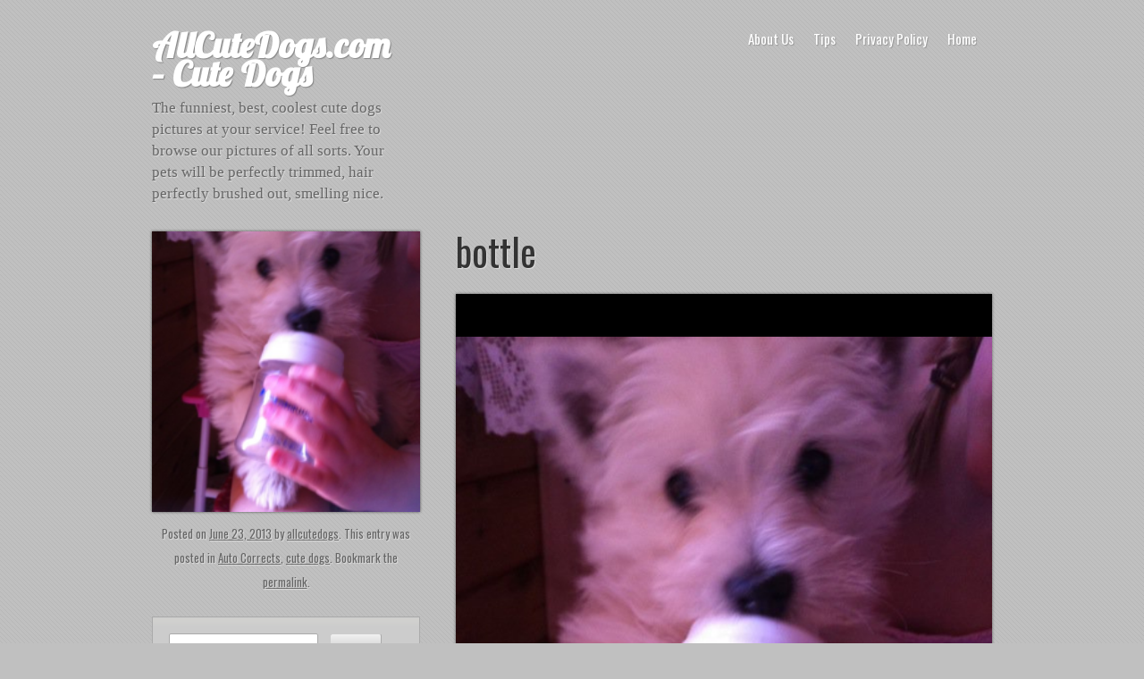

--- FILE ---
content_type: text/html; charset=UTF-8
request_url: http://allcutedogs.com/bottle/
body_size: 8663
content:
<!DOCTYPE html>
<!--[if IE 6]>
<html id="ie6" lang="en-US">
<![endif]-->
<!--[if IE 7]>
<html id="ie7" lang="en-US">
<![endif]-->
<!--[if IE 8]>
<html id="ie8" lang="en-US">
<![endif]-->
<!--[if !(IE 6) | !(IE 7) | !(IE 8)  ]><!-->
<html lang="en-US">
<!--<![endif]-->
<head>
<meta charset="UTF-8" />
<meta name="viewport" content="width=device-width" />
<title>bottle | AllCuteDogs.com &#8211;  Cute Dogs</title>
	
		<!-- Mobile Specific Metas
  ================================================== -->
	<meta name="viewport" content="width=device-width, initial-scale=1, maximum-scale=1">
	
	<!-- Favicons
	================================================== -->
	<link rel="shortcut icon" href="http://allcutedogs.com/wp-content/themes/gridphoto/images/favicon.ico">
	
	
<link rel="profile" href="http://gmpg.org/xfn/11" />
<link rel="stylesheet" type="text/css" media="all" href="http://allcutedogs.com/wp-content/themes/gridphoto/style.css" />
<link rel="pingback" href="http://allcutedogs.com/xmlrpc.php" />
<!--[if lt IE 9]>
<script src="http://allcutedogs.com/wp-content/themes/gridphoto/js/html5.js" type="text/javascript"></script>
<![endif]-->

<meta name='robots' content='max-image-preview:large' />
<link rel='dns-prefetch' href='//www.googletagmanager.com' />
<link rel='dns-prefetch' href='//pagead2.googlesyndication.com' />
<link rel="alternate" type="application/rss+xml" title="AllCuteDogs.com -  Cute Dogs &raquo; Feed" href="http://allcutedogs.com/feed/" />
<link rel="alternate" type="application/rss+xml" title="AllCuteDogs.com -  Cute Dogs &raquo; Comments Feed" href="http://allcutedogs.com/comments/feed/" />
<link rel="alternate" type="application/rss+xml" title="AllCuteDogs.com -  Cute Dogs &raquo; bottle Comments Feed" href="http://allcutedogs.com/bottle/feed/" />
<script type="text/javascript">
/* <![CDATA[ */
window._wpemojiSettings = {"baseUrl":"https:\/\/s.w.org\/images\/core\/emoji\/15.0.3\/72x72\/","ext":".png","svgUrl":"https:\/\/s.w.org\/images\/core\/emoji\/15.0.3\/svg\/","svgExt":".svg","source":{"concatemoji":"http:\/\/allcutedogs.com\/wp-includes\/js\/wp-emoji-release.min.js?ver=6.5.7"}};
/*! This file is auto-generated */
!function(i,n){var o,s,e;function c(e){try{var t={supportTests:e,timestamp:(new Date).valueOf()};sessionStorage.setItem(o,JSON.stringify(t))}catch(e){}}function p(e,t,n){e.clearRect(0,0,e.canvas.width,e.canvas.height),e.fillText(t,0,0);var t=new Uint32Array(e.getImageData(0,0,e.canvas.width,e.canvas.height).data),r=(e.clearRect(0,0,e.canvas.width,e.canvas.height),e.fillText(n,0,0),new Uint32Array(e.getImageData(0,0,e.canvas.width,e.canvas.height).data));return t.every(function(e,t){return e===r[t]})}function u(e,t,n){switch(t){case"flag":return n(e,"\ud83c\udff3\ufe0f\u200d\u26a7\ufe0f","\ud83c\udff3\ufe0f\u200b\u26a7\ufe0f")?!1:!n(e,"\ud83c\uddfa\ud83c\uddf3","\ud83c\uddfa\u200b\ud83c\uddf3")&&!n(e,"\ud83c\udff4\udb40\udc67\udb40\udc62\udb40\udc65\udb40\udc6e\udb40\udc67\udb40\udc7f","\ud83c\udff4\u200b\udb40\udc67\u200b\udb40\udc62\u200b\udb40\udc65\u200b\udb40\udc6e\u200b\udb40\udc67\u200b\udb40\udc7f");case"emoji":return!n(e,"\ud83d\udc26\u200d\u2b1b","\ud83d\udc26\u200b\u2b1b")}return!1}function f(e,t,n){var r="undefined"!=typeof WorkerGlobalScope&&self instanceof WorkerGlobalScope?new OffscreenCanvas(300,150):i.createElement("canvas"),a=r.getContext("2d",{willReadFrequently:!0}),o=(a.textBaseline="top",a.font="600 32px Arial",{});return e.forEach(function(e){o[e]=t(a,e,n)}),o}function t(e){var t=i.createElement("script");t.src=e,t.defer=!0,i.head.appendChild(t)}"undefined"!=typeof Promise&&(o="wpEmojiSettingsSupports",s=["flag","emoji"],n.supports={everything:!0,everythingExceptFlag:!0},e=new Promise(function(e){i.addEventListener("DOMContentLoaded",e,{once:!0})}),new Promise(function(t){var n=function(){try{var e=JSON.parse(sessionStorage.getItem(o));if("object"==typeof e&&"number"==typeof e.timestamp&&(new Date).valueOf()<e.timestamp+604800&&"object"==typeof e.supportTests)return e.supportTests}catch(e){}return null}();if(!n){if("undefined"!=typeof Worker&&"undefined"!=typeof OffscreenCanvas&&"undefined"!=typeof URL&&URL.createObjectURL&&"undefined"!=typeof Blob)try{var e="postMessage("+f.toString()+"("+[JSON.stringify(s),u.toString(),p.toString()].join(",")+"));",r=new Blob([e],{type:"text/javascript"}),a=new Worker(URL.createObjectURL(r),{name:"wpTestEmojiSupports"});return void(a.onmessage=function(e){c(n=e.data),a.terminate(),t(n)})}catch(e){}c(n=f(s,u,p))}t(n)}).then(function(e){for(var t in e)n.supports[t]=e[t],n.supports.everything=n.supports.everything&&n.supports[t],"flag"!==t&&(n.supports.everythingExceptFlag=n.supports.everythingExceptFlag&&n.supports[t]);n.supports.everythingExceptFlag=n.supports.everythingExceptFlag&&!n.supports.flag,n.DOMReady=!1,n.readyCallback=function(){n.DOMReady=!0}}).then(function(){return e}).then(function(){var e;n.supports.everything||(n.readyCallback(),(e=n.source||{}).concatemoji?t(e.concatemoji):e.wpemoji&&e.twemoji&&(t(e.twemoji),t(e.wpemoji)))}))}((window,document),window._wpemojiSettings);
/* ]]> */
</script>
<style id='wp-emoji-styles-inline-css' type='text/css'>

	img.wp-smiley, img.emoji {
		display: inline !important;
		border: none !important;
		box-shadow: none !important;
		height: 1em !important;
		width: 1em !important;
		margin: 0 0.07em !important;
		vertical-align: -0.1em !important;
		background: none !important;
		padding: 0 !important;
	}
</style>
<link rel='stylesheet' id='wp-block-library-css' href='http://allcutedogs.com/wp-includes/css/dist/block-library/style.min.css?ver=6.5.7' type='text/css' media='all' />
<style id='classic-theme-styles-inline-css' type='text/css'>
/*! This file is auto-generated */
.wp-block-button__link{color:#fff;background-color:#32373c;border-radius:9999px;box-shadow:none;text-decoration:none;padding:calc(.667em + 2px) calc(1.333em + 2px);font-size:1.125em}.wp-block-file__button{background:#32373c;color:#fff;text-decoration:none}
</style>
<style id='global-styles-inline-css' type='text/css'>
body{--wp--preset--color--black: #000000;--wp--preset--color--cyan-bluish-gray: #abb8c3;--wp--preset--color--white: #ffffff;--wp--preset--color--pale-pink: #f78da7;--wp--preset--color--vivid-red: #cf2e2e;--wp--preset--color--luminous-vivid-orange: #ff6900;--wp--preset--color--luminous-vivid-amber: #fcb900;--wp--preset--color--light-green-cyan: #7bdcb5;--wp--preset--color--vivid-green-cyan: #00d084;--wp--preset--color--pale-cyan-blue: #8ed1fc;--wp--preset--color--vivid-cyan-blue: #0693e3;--wp--preset--color--vivid-purple: #9b51e0;--wp--preset--gradient--vivid-cyan-blue-to-vivid-purple: linear-gradient(135deg,rgba(6,147,227,1) 0%,rgb(155,81,224) 100%);--wp--preset--gradient--light-green-cyan-to-vivid-green-cyan: linear-gradient(135deg,rgb(122,220,180) 0%,rgb(0,208,130) 100%);--wp--preset--gradient--luminous-vivid-amber-to-luminous-vivid-orange: linear-gradient(135deg,rgba(252,185,0,1) 0%,rgba(255,105,0,1) 100%);--wp--preset--gradient--luminous-vivid-orange-to-vivid-red: linear-gradient(135deg,rgba(255,105,0,1) 0%,rgb(207,46,46) 100%);--wp--preset--gradient--very-light-gray-to-cyan-bluish-gray: linear-gradient(135deg,rgb(238,238,238) 0%,rgb(169,184,195) 100%);--wp--preset--gradient--cool-to-warm-spectrum: linear-gradient(135deg,rgb(74,234,220) 0%,rgb(151,120,209) 20%,rgb(207,42,186) 40%,rgb(238,44,130) 60%,rgb(251,105,98) 80%,rgb(254,248,76) 100%);--wp--preset--gradient--blush-light-purple: linear-gradient(135deg,rgb(255,206,236) 0%,rgb(152,150,240) 100%);--wp--preset--gradient--blush-bordeaux: linear-gradient(135deg,rgb(254,205,165) 0%,rgb(254,45,45) 50%,rgb(107,0,62) 100%);--wp--preset--gradient--luminous-dusk: linear-gradient(135deg,rgb(255,203,112) 0%,rgb(199,81,192) 50%,rgb(65,88,208) 100%);--wp--preset--gradient--pale-ocean: linear-gradient(135deg,rgb(255,245,203) 0%,rgb(182,227,212) 50%,rgb(51,167,181) 100%);--wp--preset--gradient--electric-grass: linear-gradient(135deg,rgb(202,248,128) 0%,rgb(113,206,126) 100%);--wp--preset--gradient--midnight: linear-gradient(135deg,rgb(2,3,129) 0%,rgb(40,116,252) 100%);--wp--preset--font-size--small: 13px;--wp--preset--font-size--medium: 20px;--wp--preset--font-size--large: 36px;--wp--preset--font-size--x-large: 42px;--wp--preset--spacing--20: 0.44rem;--wp--preset--spacing--30: 0.67rem;--wp--preset--spacing--40: 1rem;--wp--preset--spacing--50: 1.5rem;--wp--preset--spacing--60: 2.25rem;--wp--preset--spacing--70: 3.38rem;--wp--preset--spacing--80: 5.06rem;--wp--preset--shadow--natural: 6px 6px 9px rgba(0, 0, 0, 0.2);--wp--preset--shadow--deep: 12px 12px 50px rgba(0, 0, 0, 0.4);--wp--preset--shadow--sharp: 6px 6px 0px rgba(0, 0, 0, 0.2);--wp--preset--shadow--outlined: 6px 6px 0px -3px rgba(255, 255, 255, 1), 6px 6px rgba(0, 0, 0, 1);--wp--preset--shadow--crisp: 6px 6px 0px rgba(0, 0, 0, 1);}:where(.is-layout-flex){gap: 0.5em;}:where(.is-layout-grid){gap: 0.5em;}body .is-layout-flex{display: flex;}body .is-layout-flex{flex-wrap: wrap;align-items: center;}body .is-layout-flex > *{margin: 0;}body .is-layout-grid{display: grid;}body .is-layout-grid > *{margin: 0;}:where(.wp-block-columns.is-layout-flex){gap: 2em;}:where(.wp-block-columns.is-layout-grid){gap: 2em;}:where(.wp-block-post-template.is-layout-flex){gap: 1.25em;}:where(.wp-block-post-template.is-layout-grid){gap: 1.25em;}.has-black-color{color: var(--wp--preset--color--black) !important;}.has-cyan-bluish-gray-color{color: var(--wp--preset--color--cyan-bluish-gray) !important;}.has-white-color{color: var(--wp--preset--color--white) !important;}.has-pale-pink-color{color: var(--wp--preset--color--pale-pink) !important;}.has-vivid-red-color{color: var(--wp--preset--color--vivid-red) !important;}.has-luminous-vivid-orange-color{color: var(--wp--preset--color--luminous-vivid-orange) !important;}.has-luminous-vivid-amber-color{color: var(--wp--preset--color--luminous-vivid-amber) !important;}.has-light-green-cyan-color{color: var(--wp--preset--color--light-green-cyan) !important;}.has-vivid-green-cyan-color{color: var(--wp--preset--color--vivid-green-cyan) !important;}.has-pale-cyan-blue-color{color: var(--wp--preset--color--pale-cyan-blue) !important;}.has-vivid-cyan-blue-color{color: var(--wp--preset--color--vivid-cyan-blue) !important;}.has-vivid-purple-color{color: var(--wp--preset--color--vivid-purple) !important;}.has-black-background-color{background-color: var(--wp--preset--color--black) !important;}.has-cyan-bluish-gray-background-color{background-color: var(--wp--preset--color--cyan-bluish-gray) !important;}.has-white-background-color{background-color: var(--wp--preset--color--white) !important;}.has-pale-pink-background-color{background-color: var(--wp--preset--color--pale-pink) !important;}.has-vivid-red-background-color{background-color: var(--wp--preset--color--vivid-red) !important;}.has-luminous-vivid-orange-background-color{background-color: var(--wp--preset--color--luminous-vivid-orange) !important;}.has-luminous-vivid-amber-background-color{background-color: var(--wp--preset--color--luminous-vivid-amber) !important;}.has-light-green-cyan-background-color{background-color: var(--wp--preset--color--light-green-cyan) !important;}.has-vivid-green-cyan-background-color{background-color: var(--wp--preset--color--vivid-green-cyan) !important;}.has-pale-cyan-blue-background-color{background-color: var(--wp--preset--color--pale-cyan-blue) !important;}.has-vivid-cyan-blue-background-color{background-color: var(--wp--preset--color--vivid-cyan-blue) !important;}.has-vivid-purple-background-color{background-color: var(--wp--preset--color--vivid-purple) !important;}.has-black-border-color{border-color: var(--wp--preset--color--black) !important;}.has-cyan-bluish-gray-border-color{border-color: var(--wp--preset--color--cyan-bluish-gray) !important;}.has-white-border-color{border-color: var(--wp--preset--color--white) !important;}.has-pale-pink-border-color{border-color: var(--wp--preset--color--pale-pink) !important;}.has-vivid-red-border-color{border-color: var(--wp--preset--color--vivid-red) !important;}.has-luminous-vivid-orange-border-color{border-color: var(--wp--preset--color--luminous-vivid-orange) !important;}.has-luminous-vivid-amber-border-color{border-color: var(--wp--preset--color--luminous-vivid-amber) !important;}.has-light-green-cyan-border-color{border-color: var(--wp--preset--color--light-green-cyan) !important;}.has-vivid-green-cyan-border-color{border-color: var(--wp--preset--color--vivid-green-cyan) !important;}.has-pale-cyan-blue-border-color{border-color: var(--wp--preset--color--pale-cyan-blue) !important;}.has-vivid-cyan-blue-border-color{border-color: var(--wp--preset--color--vivid-cyan-blue) !important;}.has-vivid-purple-border-color{border-color: var(--wp--preset--color--vivid-purple) !important;}.has-vivid-cyan-blue-to-vivid-purple-gradient-background{background: var(--wp--preset--gradient--vivid-cyan-blue-to-vivid-purple) !important;}.has-light-green-cyan-to-vivid-green-cyan-gradient-background{background: var(--wp--preset--gradient--light-green-cyan-to-vivid-green-cyan) !important;}.has-luminous-vivid-amber-to-luminous-vivid-orange-gradient-background{background: var(--wp--preset--gradient--luminous-vivid-amber-to-luminous-vivid-orange) !important;}.has-luminous-vivid-orange-to-vivid-red-gradient-background{background: var(--wp--preset--gradient--luminous-vivid-orange-to-vivid-red) !important;}.has-very-light-gray-to-cyan-bluish-gray-gradient-background{background: var(--wp--preset--gradient--very-light-gray-to-cyan-bluish-gray) !important;}.has-cool-to-warm-spectrum-gradient-background{background: var(--wp--preset--gradient--cool-to-warm-spectrum) !important;}.has-blush-light-purple-gradient-background{background: var(--wp--preset--gradient--blush-light-purple) !important;}.has-blush-bordeaux-gradient-background{background: var(--wp--preset--gradient--blush-bordeaux) !important;}.has-luminous-dusk-gradient-background{background: var(--wp--preset--gradient--luminous-dusk) !important;}.has-pale-ocean-gradient-background{background: var(--wp--preset--gradient--pale-ocean) !important;}.has-electric-grass-gradient-background{background: var(--wp--preset--gradient--electric-grass) !important;}.has-midnight-gradient-background{background: var(--wp--preset--gradient--midnight) !important;}.has-small-font-size{font-size: var(--wp--preset--font-size--small) !important;}.has-medium-font-size{font-size: var(--wp--preset--font-size--medium) !important;}.has-large-font-size{font-size: var(--wp--preset--font-size--large) !important;}.has-x-large-font-size{font-size: var(--wp--preset--font-size--x-large) !important;}
.wp-block-navigation a:where(:not(.wp-element-button)){color: inherit;}
:where(.wp-block-post-template.is-layout-flex){gap: 1.25em;}:where(.wp-block-post-template.is-layout-grid){gap: 1.25em;}
:where(.wp-block-columns.is-layout-flex){gap: 2em;}:where(.wp-block-columns.is-layout-grid){gap: 2em;}
.wp-block-pullquote{font-size: 1.5em;line-height: 1.6;}
</style>
<link rel="https://api.w.org/" href="http://allcutedogs.com/wp-json/" /><link rel="alternate" type="application/json" href="http://allcutedogs.com/wp-json/wp/v2/posts/746" /><link rel="EditURI" type="application/rsd+xml" title="RSD" href="http://allcutedogs.com/xmlrpc.php?rsd" />
<meta name="generator" content="WordPress 6.5.7" />
<link rel="canonical" href="http://allcutedogs.com/bottle/" />
<link rel='shortlink' href='http://allcutedogs.com/?p=746' />
<link rel="alternate" type="application/json+oembed" href="http://allcutedogs.com/wp-json/oembed/1.0/embed?url=http%3A%2F%2Fallcutedogs.com%2Fbottle%2F" />
<link rel="alternate" type="text/xml+oembed" href="http://allcutedogs.com/wp-json/oembed/1.0/embed?url=http%3A%2F%2Fallcutedogs.com%2Fbottle%2F&#038;format=xml" />
<meta name="generator" content="Site Kit by Google 1.170.0" /><style data-context="foundation-flickity-css">/*! Flickity v2.0.2
http://flickity.metafizzy.co
---------------------------------------------- */.flickity-enabled{position:relative}.flickity-enabled:focus{outline:0}.flickity-viewport{overflow:hidden;position:relative;height:100%}.flickity-slider{position:absolute;width:100%;height:100%}.flickity-enabled.is-draggable{-webkit-tap-highlight-color:transparent;tap-highlight-color:transparent;-webkit-user-select:none;-moz-user-select:none;-ms-user-select:none;user-select:none}.flickity-enabled.is-draggable .flickity-viewport{cursor:move;cursor:-webkit-grab;cursor:grab}.flickity-enabled.is-draggable .flickity-viewport.is-pointer-down{cursor:-webkit-grabbing;cursor:grabbing}.flickity-prev-next-button{position:absolute;top:50%;width:44px;height:44px;border:none;border-radius:50%;background:#fff;background:hsla(0,0%,100%,.75);cursor:pointer;-webkit-transform:translateY(-50%);transform:translateY(-50%)}.flickity-prev-next-button:hover{background:#fff}.flickity-prev-next-button:focus{outline:0;box-shadow:0 0 0 5px #09f}.flickity-prev-next-button:active{opacity:.6}.flickity-prev-next-button.previous{left:10px}.flickity-prev-next-button.next{right:10px}.flickity-rtl .flickity-prev-next-button.previous{left:auto;right:10px}.flickity-rtl .flickity-prev-next-button.next{right:auto;left:10px}.flickity-prev-next-button:disabled{opacity:.3;cursor:auto}.flickity-prev-next-button svg{position:absolute;left:20%;top:20%;width:60%;height:60%}.flickity-prev-next-button .arrow{fill:#333}.flickity-page-dots{position:absolute;width:100%;bottom:-25px;padding:0;margin:0;list-style:none;text-align:center;line-height:1}.flickity-rtl .flickity-page-dots{direction:rtl}.flickity-page-dots .dot{display:inline-block;width:10px;height:10px;margin:0 8px;background:#333;border-radius:50%;opacity:.25;cursor:pointer}.flickity-page-dots .dot.is-selected{opacity:1}</style><style data-context="foundation-slideout-css">.slideout-menu{position:fixed;left:0;top:0;bottom:0;right:auto;z-index:0;width:256px;overflow-y:auto;-webkit-overflow-scrolling:touch;display:none}.slideout-menu.pushit-right{left:auto;right:0}.slideout-panel{position:relative;z-index:1;will-change:transform}.slideout-open,.slideout-open .slideout-panel,.slideout-open body{overflow:hidden}.slideout-open .slideout-menu{display:block}.pushit{display:none}</style>
<!-- Google AdSense meta tags added by Site Kit -->
<meta name="google-adsense-platform-account" content="ca-host-pub-2644536267352236">
<meta name="google-adsense-platform-domain" content="sitekit.withgoogle.com">
<!-- End Google AdSense meta tags added by Site Kit -->
<style type="text/css">.recentcomments a{display:inline !important;padding:0 !important;margin:0 !important;}</style>
<!-- Google AdSense snippet added by Site Kit -->
<script type="text/javascript" async="async" src="https://pagead2.googlesyndication.com/pagead/js/adsbygoogle.js?client=ca-pub-1147433121736018&amp;host=ca-host-pub-2644536267352236" crossorigin="anonymous"></script>

<!-- End Google AdSense snippet added by Site Kit -->
<style>.ios7.web-app-mode.has-fixed header{ background-color: rgba(3,122,221,.88);}</style></head>

<body class="post-template-default single single-post postid-746 single-format-standard">
<div class="container">
<div class="row">
	<header id="branding" role="banner">
		<hgroup class="five columns">
			<h1 id="site-title"><a href="http://allcutedogs.com/" title="AllCuteDogs.com &#8211;  Cute Dogs" rel="home">AllCuteDogs.com &#8211;  Cute Dogs</a></h1>
			<h2 id="site-description">The funniest, best, coolest cute dogs pictures at your service!  Feel free to browse our pictures of all sorts. Your pets will be perfectly trimmed, hair perfectly brushed out, smelling nice.</h2>
		</hgroup>

		<nav id="access" class="eleven columns" role="navigation">
			<h1 class="assistive-text section-heading">Main menu</h1>
			<div class="skip-link screen-reader-text"><a href="#content" title="Skip to content">Skip to content</a></div>

			<div class="menu"><ul>
<li ><a href="http://allcutedogs.com/">Home</a></li><li class="page_item page-item-185"><a href="http://allcutedogs.com/privacy-policy/">Privacy Policy</a></li>
<li class="page_item page-item-1337 page_item_has_children"><a href="http://allcutedogs.com/tips/">Tips</a>
<ul class='children'>
	<li class="page_item page-item-1336"><a href="http://allcutedogs.com/tips/ownership-price/">Ownership Price</a></li>
	<li class="page_item page-item-2848 page_item_has_children"><a href="http://allcutedogs.com/tips/rescued-dog/">Rescued Dog</a>
	<ul class='children'>
		<li class="page_item page-item-2850"><a href="http://allcutedogs.com/tips/rescued-dog/choosing-a-rescued-dog-from-the-animal-shelter-part-1/">Choosing A Rescued Dog From The Animal Shelter, Part 1</a></li>
		<li class="page_item page-item-2855"><a href="http://allcutedogs.com/tips/rescued-dog/choosing-a-rescued-dog-from-the-animal-shelter-part-2/">Choosing A Rescued Dog From The Animal Shelter, Part 2</a></li>
		<li class="page_item page-item-2858"><a href="http://allcutedogs.com/tips/rescued-dog/choosing-a-rescued-dog-from-the-animal-shelter-part-3/">Choosing A Rescued Dog From The Animal Shelter, Part 3</a></li>
		<li class="page_item page-item-2864"><a href="http://allcutedogs.com/tips/rescued-dog/dogs-first-vet-visit-part-1/">Dog&#8217;s First Vet Visit, Part 1</a></li>
		<li class="page_item page-item-2866"><a href="http://allcutedogs.com/tips/rescued-dog/our-adopted-dog-first-vet-visit-part-2/">Our Adopted Dog-First Vet Visit, Part 2</a></li>
	</ul>
</li>
</ul>
</li>
<li class="page_item page-item-203"><a href="http://allcutedogs.com/about/">About Us</a></li>
</ul></div>
					</nav><!-- #access -->
	</header><!-- #branding -->
</div><!-- .row -->
	<div id="main">
		
			<div id="content" role="main">

			            
            <div class="row">
            
            <div class="one-third column single-thumb">
            
										<a href="http://allcutedogs.com/bottle/">
					<img src="http://allcutedogs.com/wp-content/uploads/2013/06/Abbie-Sanson-215x225.png" class="attachment-thumbnail size-thumbnail wp-post-image" alt="" decoding="async" />				</a>
			            			
			<footer class="single-meta">
            
            	<span class="sep">Posted on </span><a href="http://allcutedogs.com/bottle/" title="4:53 am" rel="bookmark"><time class="entry-date" datetime="2013-06-23T04:53:16+00:00" pubdate>June 23, 2013</time></a><span class="byline"> <span class="sep"> by </span> <span class="author vcard"><a class="url fn n" href="http://allcutedogs.com/author/allcutedogs/" title="View all posts by allcutedogs" rel="author">allcutedogs</a></span></span>.
            
            
                	This entry was posted in <a href="http://allcutedogs.com/category/auto-corrects/" rel="category tag">Auto Corrects</a>, <a href="http://allcutedogs.com/category/cute-dogs/" rel="category tag">cute dogs</a>. Bookmark the <a href="http://allcutedogs.com/bottle/" title="Permalink to bottle" rel="bookmark">permalink</a>.            
            		            	</footer><!-- .single-meta -->
           
            
            
                <div  class="widget-area widget-single" role="complementary">
            <aside id="search-3" class="widget widget_search"><form role="search" method="get" id="searchform" class="searchform" action="http://allcutedogs.com/">
				<div>
					<label class="screen-reader-text" for="s">Search for:</label>
					<input type="text" value="" name="s" id="s" />
					<input type="submit" id="searchsubmit" value="Search" />
				</div>
			</form></aside>
		<aside id="recent-posts-3" class="widget widget_recent_entries">
		<h1 class="widget-title">Recent Posts</h1>
		<ul>
											<li>
					<a href="http://allcutedogs.com/paper-or-plastic-for-dog-owners-dog-bag-hacks-save-environment-save-earth/">Paper or plastic for dog owners, dog bag hacks save environment &#038; save earth</a>
									</li>
											<li>
					<a href="http://allcutedogs.com/non-slip-leash-and-how-to-shorten-a-dog-leash/">Non Slip Leash and How to Shorten a Dog Leash</a>
									</li>
											<li>
					<a href="http://allcutedogs.com/diy-dog-nail-cutting-using-your-own-tools-or-dog-nail-clippers/">DIY Dog Nail Cutting Using Your Own Tools or Dog Nail Clippers</a>
									</li>
											<li>
					<a href="http://allcutedogs.com/gopro-dog-harness-accessory-kit-and-three-other-creative-unexpected-usages/">Gopro Dog Harness Accessory Kit and Three Other Creative Unexpected Usages</a>
									</li>
											<li>
					<a href="http://allcutedogs.com/dogs-and-people-to-exercise-in-rainy-season-geniusasiandancechallenge/">Dogs and people to exercise in rainy season #GeniusAsianDanceChallenge</a>
									</li>
					</ul>

		</aside><aside id="recent-comments-3" class="widget widget_recent_comments"><h1 class="widget-title">Recent Comments</h1><ul id="recentcomments"><li class="recentcomments"><span class="comment-author-link"><a href="https://www.facebook.com/dennis.delang" class="url" rel="ugc external nofollow">Dennis de Lang</a></span> on <a href="http://allcutedogs.com/cute-dog-40/#comment-1149">Cute Dog</a></li><li class="recentcomments"><span class="comment-author-link"><a href="https://www.facebook.com/dennis.delang" class="url" rel="ugc external nofollow">Dennis de Lang</a></span> on <a href="http://allcutedogs.com/something-to-eat/#comment-1148">Something to Eat?</a></li><li class="recentcomments"><span class="comment-author-link"><a href="https://www.facebook.com/dennis.delang" class="url" rel="ugc external nofollow">Dennis de Lang</a></span> on <a href="http://allcutedogs.com/cute-dog-41/#comment-1147">Cute Dog</a></li><li class="recentcomments"><span class="comment-author-link"><a href="https://www.facebook.com/dennis.delang" class="url" rel="ugc external nofollow">Dennis de Lang</a></span> on <a href="http://allcutedogs.com/cute-dog-42/#comment-1146">Cute Dog</a></li><li class="recentcomments"><span class="comment-author-link"><a href="https://www.facebook.com/dennis.delang" class="url" rel="ugc external nofollow">Dennis de Lang</a></span> on <a href="http://allcutedogs.com/i-have-done-nothing-wrong/#comment-1145">I Have Done Nothing Wrong</a></li></ul></aside><aside id="categories-3" class="widget widget_categories"><h1 class="widget-title">Categories</h1>
			<ul>
					<li class="cat-item cat-item-31"><a href="http://allcutedogs.com/category/auto-corrects/">Auto Corrects</a>
</li>
	<li class="cat-item cat-item-215"><a href="http://allcutedogs.com/category/cute-dogs/">cute dogs</a>
</li>
	<li class="cat-item cat-item-222"><a href="http://allcutedogs.com/category/dog-bag/">dog bag</a>
</li>
	<li class="cat-item cat-item-241"><a href="http://allcutedogs.com/category/dog-grooming/">Dog Grooming</a>
</li>
	<li class="cat-item cat-item-221"><a href="http://allcutedogs.com/category/funny/dog-poop/">dog poop</a>
</li>
	<li class="cat-item cat-item-263"><a href="http://allcutedogs.com/category/pet-supply/feeder/">Feeder</a>
</li>
	<li class="cat-item cat-item-33"><a href="http://allcutedogs.com/category/funny/">Funny</a>
</li>
	<li class="cat-item cat-item-220"><a href="http://allcutedogs.com/category/cute-dogs/happy-birthday/">Happy Birthday</a>
</li>
	<li class="cat-item cat-item-261"><a href="http://allcutedogs.com/category/pet-supply/">Pet Supply</a>
</li>
	<li class="cat-item cat-item-216"><a href="http://allcutedogs.com/category/cute-dogs/sleep/">sleep</a>
</li>
	<li class="cat-item cat-item-262"><a href="http://allcutedogs.com/category/pet-supply/toys/">Toys</a>
</li>
	<li class="cat-item cat-item-1"><a href="http://allcutedogs.com/category/uncategorized/">Uncategorized</a>
</li>
			</ul>

			</aside><aside id="linkcat-2" class="widget widget_links"><h1 class="widget-title">Blogroll</h1>
	<ul class='xoxo blogroll'>
<li><a href="http://allcutedogs.com/tips/ownership-price/" title="Ownership Price">Ownership Price</a></li>

	</ul>
</aside>
<aside id="linkcat-166" class="widget widget_links"><h1 class="widget-title">Links</h1>
	<ul class='xoxo blogroll'>
<li><a href="http://allcutedogs.com/about/">About</a></li>
<li><a href="http://allcutedogs.com/privacy-policy/">Privacy Policy</a></li>

	</ul>
</aside>
    </div><!-- four columns .widget-area -->

                
            </div>
            
            <div class="two-thirds column columns single-box">

				
<article id="post-746" class="post-746 post type-post status-publish format-standard has-post-thumbnail hentry category-auto-corrects category-cute-dogs">
	<header class="entry-header">
		<h1 class="entry-title">bottle</h1>

	
	</header><!-- .entry-header -->

	<div class="entry-content">
		<p><a href="http://allcutedogs.com/wp-content/uploads/2013/06/Abbie-Sanson.png"><img fetchpriority="high" decoding="async" src="http://allcutedogs.com/wp-content/uploads/2013/06/Abbie-Sanson.png" alt="Abbie Sanson" width="640" height="960" class="alignnone size-full wp-image-747" srcset="http://allcutedogs.com/wp-content/uploads/2013/06/Abbie-Sanson.png 640w, http://allcutedogs.com/wp-content/uploads/2013/06/Abbie-Sanson-133x200.png 133w, http://allcutedogs.com/wp-content/uploads/2013/06/Abbie-Sanson-440x660.png 440w" sizes="(max-width: 640px) 100vw, 640px" /></a></p>
<p>Do you think my dog is cute?</p>
<p>Courtesy of Abbie Sanson</p>
			</div><!-- .entry-content -->


</article><!-- #post-746 -->

					<nav id="nav-below">
		<h1 class="assistive-text section-heading">Post navigation</h1>

	
		<div class="nav-previous"><a href="http://allcutedogs.com/yvonnes-cutie/" rel="prev"><span class="meta-nav">&larr;</span> Yvonne&#8217;s Cutie</a></div>		<div class="nav-next"><a href="http://allcutedogs.com/alice/" rel="next">Alice <span class="meta-nav">&rarr;</span></a></div>
	
	</nav><!-- #nav-below -->
	
					<div id="comments">
	
	
	
	
		<div id="respond" class="comment-respond">
		<h3 id="reply-title" class="comment-reply-title">Leave a Reply <small><a rel="nofollow" id="cancel-comment-reply-link" href="/bottle/#respond" style="display:none;">Cancel reply</a></small></h3><p class="must-log-in">You must be <a href="http://allcutedogs.com/wp-login.php?redirect_to=http%3A%2F%2Fallcutedogs.com%2Fbottle%2F">logged in</a> to post a comment.</p>	</div><!-- #respond -->
	
</div><!-- #comments -->

				
			</div><!-- #content -->
			
		</div><!-- #primary -->
        
        </div>
       



	

	<footer id="footer" class="sixteen columns" role="contentinfo">
		<div id="site-generator">
						<div id="credits">&copy;&nbsp;2026 AllCuteDogs.com -  Cute Dogs |
			<a href="http://buzzrain.com" title="Wordpress for Photographers" rel="generator">Photography Theme by Buzzrain</a>
		</div>
	</footer><!-- #colophon -->


</div><!-- #container -->
<!-- Powered by WPtouch: 4.3.62 --><script type="text/javascript" src="http://allcutedogs.com/wp-includes/js/comment-reply.min.js?ver=6.5.7" id="comment-reply-js" async="async" data-wp-strategy="async"></script>

<script defer src="https://static.cloudflareinsights.com/beacon.min.js/vcd15cbe7772f49c399c6a5babf22c1241717689176015" integrity="sha512-ZpsOmlRQV6y907TI0dKBHq9Md29nnaEIPlkf84rnaERnq6zvWvPUqr2ft8M1aS28oN72PdrCzSjY4U6VaAw1EQ==" data-cf-beacon='{"version":"2024.11.0","token":"c1708072a13e47c192bf08f78a296f7f","r":1,"server_timing":{"name":{"cfCacheStatus":true,"cfEdge":true,"cfExtPri":true,"cfL4":true,"cfOrigin":true,"cfSpeedBrain":true},"location_startswith":null}}' crossorigin="anonymous"></script>
</body>
</html>
<!--
Performance optimized by W3 Total Cache. Learn more: https://www.boldgrid.com/w3-total-cache/?utm_source=w3tc&utm_medium=footer_comment&utm_campaign=free_plugin


Served from: allcutedogs.com @ 2026-01-23 03:56:08 by W3 Total Cache
-->

--- FILE ---
content_type: text/html; charset=utf-8
request_url: https://www.google.com/recaptcha/api2/aframe
body_size: 267
content:
<!DOCTYPE HTML><html><head><meta http-equiv="content-type" content="text/html; charset=UTF-8"></head><body><script nonce="YnIwzpqV7eecmRy7fHjmsg">/** Anti-fraud and anti-abuse applications only. See google.com/recaptcha */ try{var clients={'sodar':'https://pagead2.googlesyndication.com/pagead/sodar?'};window.addEventListener("message",function(a){try{if(a.source===window.parent){var b=JSON.parse(a.data);var c=clients[b['id']];if(c){var d=document.createElement('img');d.src=c+b['params']+'&rc='+(localStorage.getItem("rc::a")?sessionStorage.getItem("rc::b"):"");window.document.body.appendChild(d);sessionStorage.setItem("rc::e",parseInt(sessionStorage.getItem("rc::e")||0)+1);localStorage.setItem("rc::h",'1769140570645');}}}catch(b){}});window.parent.postMessage("_grecaptcha_ready", "*");}catch(b){}</script></body></html>

--- FILE ---
content_type: text/css
request_url: http://allcutedogs.com/wp-content/themes/gridphoto/style.css
body_size: 3638
content:
/*
Theme Name: Gridphoto
Theme URI: http://wordpress.org/extend/themes/gridphoto
Author: Buzzrain
Author URI: http://buzzrain.com/
Description: A fully-responsive HTML5 grid-based theme for photographers and photography lovers. Your website is automatically resized based on the width of the screen. This means your photos will look great on all mobile devices, including the Iphone and Ipad.
Version: 1.0
License: GNU General Public License
License URI: license.txt
Tags: custom-menu, sticky-post, microformats, rtl-language-support, translation-ready, full-width-template, post-formats

This theme, like WordPress, is licensed under the GPL.
Use it to make something cool, have fun, and share what you've learned with others.
*/

@import "stylesheets/framework.css";
@import url(http://fonts.googleapis.com/css?family=Lobster);
@import url(http://fonts.googleapis.com/css?family=Oswald);


/* =Structure
-------------------------------------------------------------- */

#page {
	display: block;
	margin: 1em;
}
#primary {
	float: left;
	margin: 0 -240px 0 0;
	width: 100%;
}
#content {
	
}
#main .widget-area {
	overflow: hidden;
}
#colophon {
	clear: both;
	display: block;
	width: 100%;
}

/* Increase the size of the content area for templates without sidebars */
.full-width #content,
.image-attachment #content,
.error404 #content {
	margin: 0;
}

/* Text meant only for screen readers */
.screen-reader-text,
.assistive-text {
	position: absolute !important;
	clip: rect(1px 1px 1px 1px); /* IE6, IE7 */
	clip: rect(1px, 1px, 1px, 1px);
}

/* Alignment */
.alignleft {
	display: inline;
	float: left;
}
.alignright {
	display: inline;
	float: right;
}
.aligncenter {
	clear: both;
	display: block;
	margin-left: auto;
	margin-right: auto;
}


/* =Header
-------------------------------------------------------------- */

#site-title {
	font-weight: bold;
	margin: 10px 0 5px 0;
	line-height:30px;
}
#site-title a { text-decoration: none; }

#branding hgroup {
	margin-top:15px;
}

/* =Menu
-------------------------------------------------------------- */

#access {
	margin-top:20px;
}
#access ul {
	list-style: none;
	margin: 0;
	padding-left: 0;
}
#access li {
	float: right;
	position: relative;
	margin-bottom: 0;
    padding-right: 12px;
}
#access a {
	display: block;
	line-height: 1.8em;
    padding:0 5px;
	text-decoration: none;
}
#access ul ul {
	box-shadow: 0 3px 3px rgba(0,0,0,0.2);
	-moz-box-shadow: 0 3px 3px rgba(0,0,0,0.2);
	-webkit-box-shadow: 0 3px 3px rgba(0,0,0,0.2);
	display: none;
	float: left;
	position: absolute;
	top: 2em;
	left: 0;
	z-index: 99999;
}
#access ul ul ul {
	left: 100%;
	top: 0;
}
#access ul ul a {
	background: #dedede;
	line-height: 1em;
	padding: .5em .5em .5em 1em;
	width: 10em;
	height: auto;
}
#access li:hover > a,
#access ul ul :hover > a {
	background: #dedede;
}
#access ul ul a:hover {
	background: #cecece;
}
#access ul li:hover > ul {
	display: block;
}


/* =Content
-------------------------------------------------------------- */

.sticky {
}
.entry-meta {
	clear: both;
	display: block;
}
.single-author .entry-meta .byline {
	display: none;
}
#content nav {
	display: block;
	overflow: hidden;
}
#content nav .nav-previous {
	float: left;
}
#content nav .nav-next {
	float: right;
	text-align: right;
}
#content #nav-above {
	display: none;
}
.paged #content #nav-above,
.single #content #nav-above {
	display: block;
}
#nav-below {
	margin: 1em 0 0;
}
.page-link {
	clear: both;
	margin: 0 0 1em;
}
.page .edit-link {
	clear: both;
	display: block;
}

/* 404 page */
.error404 .widget {
	float: left;
	width: 33%;
}
.error404 .widget .widgettitle,
.error404 .widget ul {
	margin-right: 1em;
}
.error404 .widget_tag_cloud {
	clear: both;
	float: none;
	width: 100%;
}

/* Notices */
.post .notice,
.error404 #searchform {
	background: #eee;
	display: block;
	padding: 1em;
}

/* Image Attachments */
.image-attachment div.entry-meta {
	float: left;
}
.image-attachment nav {
	float: right;
	margin: 0 0 1em 0;
}
.image-attachment .entry-content {
	clear: both;
}
.image-attachment .entry-content .entry-attachment {
	padding: 1em;
	text-align: center;
}
.attachment .entry-meta {
	padding:0;
}
.image-attachment .entry-content .attachment {
	display: block;
	margin: 0 auto;
	text-align: center;
}

/* Aside Posts */
.format-aside .entry-header {
	display: none;
}
.single .format-aside .entry-header {
	display: block;
}
.format-aside .entry-content,
.format-aside .entry-summary {
	padding-top: 1em;
}
.single .format-aside .entry-content,
.single .format-aside .entry-summary {
	padding-top: 0;
}

/* Gallery Posts */
.format-gallery .gallery-thumb {
	float: left;
	margin: 0 1em 0 0;
}

/* Image Posts */
.format-image .entry-header {
	display: none;
}
.single .format-image .entry-header {
	display: block;
}
.format-image .entry-content,
.format-image .entry-summary {
	padding-top: 1em;
}
.single .format-image .entry-content,
.single .format-image .entry-summary {
	padding-top: 0;
}


/* =Images
-------------------------------------------------------------- */

a img {
	border: none;
}
p img {
	margin-bottom: 0.5em; /* a small bottom margin prevents content floating under images */
}
/*
Resize images to fit the main content area.
- Applies only to images uploaded via WordPress by targeting size-* classes.
- Other images will be left alone. Use "size-auto" class to apply to other images.
*/
img.size-auto,
img.size-full,
img.size-large,
img.size-medium,
.attachment img,
.widget-area img,
.wp-caption {
	max-width: 100%; /* When images are too wide for containing element, force them to fit. */
	height: auto; /* Override height to match resized width for correct aspect ratio. */
	box-shadow:0px 0px 3px rgba(0, 0, 0, 0.5);
}
img.alignleft {
	margin-right: 1em;
}
img.alignright {
	margin-left: 1em;
}
.wp-caption {
	padding: .5em;
	text-align: center;
	background: #CCC;
	margin-bottom:1em;
}
.wp-caption.alignleft {
	margin-right:1em;
}
.wp-caption img {
	margin: .25em;
}
.wp-caption .wp-caption-text {
	margin: .5em;
}
.gallery-caption {
}
.wp-smiley {
	margin: 0;
}


/* =Forms
-------------------------------------------------------------- */

#searchform label {
	display: none;
}
#searchform input#s {
	width: 60%;
	border:1px solid #aaa;
}
#searchsubmit {
	margin-bottom: 0;
}
input[type=text],
input#s {
	margin: 0 1em 0 0;
	width: 60%;
}
textarea {
	width: 80%;
}

/* Class for labelling required form items */
.required {
	color: #cc0033;
}


/* =Comments
-------------------------------------------------------------- */

article.comment {
	display: block;
}
#respond input[type=text] {
	display: block;
	width: 60%;
}
#respond textarea {
	display: block;
	margin: 0 0 1em;
	width: 80%;
}
#respond .form-allowed-tags {
	clear: both;
	width: 80%;
}
#respond .form-allowed-tags code {
	display: block;
}
#comments-title
{
	font-size: 16px;
	margin-bottom: 25px;
}
.comment-content
{
	font-size: 14px;
	line-height: 18px;
	color: #666;
}
#comments
{
	clear: both;
}
#comments .navigation
{
	padding: 0 0 18px;
}
h3#comments-title, h3#reply-title
{
	color: #666;
	font-size: 20px;
	font-weight: bold;
	margin-bottom: 0;
}
h3#comments-title
{
	padding: 24px 0;
}
.commentlist
{
	list-style: none;
	margin: 0;
}
.commentlist li.comment
{
	border-bottom: 1px solid #aaa;
	line-height: 24px;
	margin: 0 0 24px;
	padding: 0 0 0 65px;
	position: relative;
}
.commentlist li:last-child
{
	border-bottom: none;
	margin-bottom: 0;
}
#comments .comment-body ul, #comments .comment-body ol
{
	margin-bottom: 18px;
}
#comments .comment-body p:last-child
{
	margin-bottom: 6px;
}
#comments .comment-body blockquote p:last-child
{
	margin-bottom: 24px;
}
.commentlist ol
{
	list-style: decimal;
}
.commentlist .avatar
{
	position: absolute;
	top: 4px;
	left: 0;
}
.comment-author
{
}
.comment-author cite
{
	color: #555;
	font-style: normal;
	font-weight: bold;
}
.comment-author .says
{
	font-style: italic;
}
.comment-meta
{
	font-size: 12px;
	margin: 0 0 13px;
}
.comment-meta a:link, .comment-meta a:visited
{
	color: #666;
	text-decoration: none;
}
.comment-meta a:active, .comment-meta a:hover
{
	color: #FF4B33;
}
.commentlist .even
{
}
.commentlist .bypostauthor
{
}
.reply
{
	font-size: 12px;
	padding: 0 0 24px;
}
.reply a, a.comment-edit-link
{
	color: #666;
}
.reply a:hover, a.comment-edit-link:hover
{
	color: #FF4B33;
}
.commentlist .children
{
	list-style: none;
	margin: 0;
}
.commentlist .children li
{
	border: none;
	margin: 0;
}
.nopassword, .nocomments
{
	display: none;
}
#comments .pingback
{
	border-bottom: 1px solid #E7E7E7;
	margin-bottom: 18px;
	padding-bottom: 18px;
}
.commentlist li.comment + li.pingback
{
	margin-top: -6px;
}
#comments .pingback p
{
	color: #888;
	display: block;
	font-size: 12px;
	line-height: 18px;
	margin: 0;
}
#comments .pingback .url
{
	font-size: 13px;
	font-style: italic;
}
.entry-meta a
{
	color: #bbb;
}

/* =Widgets
-------------------------------------------------------------- */

.widget {
	display: block;
}
.widget-area .widget_search {
	overflow: hidden;
}
.widget-area .widget_search input {
	float: left;
}

/* =Footer
-------------------------------------------------------------- */

#colophon {
	padding: 1em 0 0;
}
/* =Gallery
-------------------------------------------------------------- */
.gallery img {
	max-width: 100%;
}
/* Global Styles */

h1.widget-title {
	font-family: 'Oswald', sans-serif;
	color:#444;
	font-size: 21px;
}
#nav-below a {
	font-weight:bold;
}
.single-thumb img {
	max-width: 100%;
	box-shadow: 0px 0px 3px rgba(0, 0, 0, 0.6);
	width: 100%;
}
.no-thumb {
    background-color:#eee;
}
.overlay2 {
	background-color:#393B3C;
}

#comments {
	padding: 30px;
}
.post {
    padding-left: 20px;
}
.widget{ 
	background:#ccc url(images/bgr-box-trans.png) repeat-x top left;
	border:1px solid #aaa;
	margin:0 0 15px;
	padding:18px;
}
.widget ul a, .widget ul a:visited {
	color:#777;
}
.gallery-caption {
	display:none;
}
#comments-title {
    margin-top:20px;
    font-size:18px;
}
.home-thumb img {
    max-width: 100%;
	width: 100%;
}
#main-photos .home-thumb {
	margin-bottom: 20px;
}
#site-title a {
    color: white;
    font-family: 'Lobster', cursive;
    text-shadow: 1px 1px 1px #888;
}
#site-description {
    color: #666;
    text-shadow: 1px 1px 1px #DDD;
    font-size: 17px;
    line-height: 24px;
    margin-top:10px;
}
body {
	background: url('./images/slideshow-overlay-hatch.png') repeat silver;
	text-shadow: 1px 1px 1px #DDD;
}
.container {
	margin-top: 10px;
}
#access {
	display: inline-block;
}
#access ul {
    float:right;
}
#access ul ul li {
    padding-right:0;
}
#access li a {
    color: white;
    font-family: 'Oswald',sans-serif;
    text-shadow: 1px 1px 1px #999;
    font-size:15px;
}
.overlay2 {
    padding: 15px;
    z-index: 50;
}
.overlay2 .entry-title {
    text-shadow: 1px 1px 1px #000;
    font-size: 15px;
    text-align: center;
    font-family: 'Oswald', sans-serif;
    line-height: 18px;
    color: white;
    margin-bottom:0;
}
.home-thumb {
    cursor: pointer;
    font: 0 "HelveticaNeue", "Helvetica Neue", Helvetica, Arial, sans-serif;
}
.home-thumb {
    box-shadow:0px 0px 3px rgba(0, 0, 0, 0.5);
}
img {
	box-shadow:0px 0px 3px rgba(0, 0, 0, 0.5);
}
.gallery img {
	box-shadow: none !important;
}
.post-thumb {
    cursor: pointer;
    font: 0 "HelveticaNeue", "Helvetica Neue", Helvetica, Arial, sans-serif;
    box-shadow:0px 0px 2px rgba(0, 0, 0, 0.4);
    margin-bottom: 20px;
}
.post-thumb img {
    max-width:100%;
}
.entry-title {
    text-decoration: none;
    font-family: 'Oswald', sans-serif;
    color: #333;
    font-size: 3em;
    margin-bottom: 26px;
}
.entry-meta {
    font-family: 'Oswald', sans-serif;
    font-size: 14px;
    color: #777;
    padding: 5px 0;
    line-height: 27px;
}
.widget-single {
    margin-top: 20px;
}
.entry-meta a, .entry-meta a:visited {
    color:#555;
}
#site-generator, #site-generator a {
	color:#555;
	font-size: 13px;
	font-family: 'Oswald', sans-serif;
} 
#footer {
	margin: 15px 0 10px 0;
}
#nav-below {
	border-top:1px solid #ddd;
	border-bottom:1px solid #ddd;
	padding: 15px;
}
.nav-previous, .nav-next {
	display:inline;
	margin-right: 20px;
}
#nav-below a {
	color:#444;
}
.single-meta, .single-meta a, .single-meta a:visited {
	font-family: 'Oswald', sans-serif;
	font-size: 13px;
	color: #666;
	padding: 5px 0;
	line-height: 27px;
	text-align:center;
}
.archive .gallery-thumb {
	width:30%;
}
.archive .gallery-thumb img {
	max-width:100%;
	height: 100%;
}
.archive .entry-title a, .archive .entry-title, .search .entry-title a, .search .entry-title {
	text-decoration:none;
}
.archive .post , .search .post{
	margin-top: 30px;
	border:1px solid #aaa;
	padding: 20px;
	background:#ccc url(images/bgr-box-trans.png) repeat-x top left;
	border:1px solid #aaa;
}
#main  #content .gallery img {
	border:2px solid #fff;
}
.home-thumb img {
	box-shadow:none;
}
.wp-caption {
	box-shadow:none;
	background: none;
}